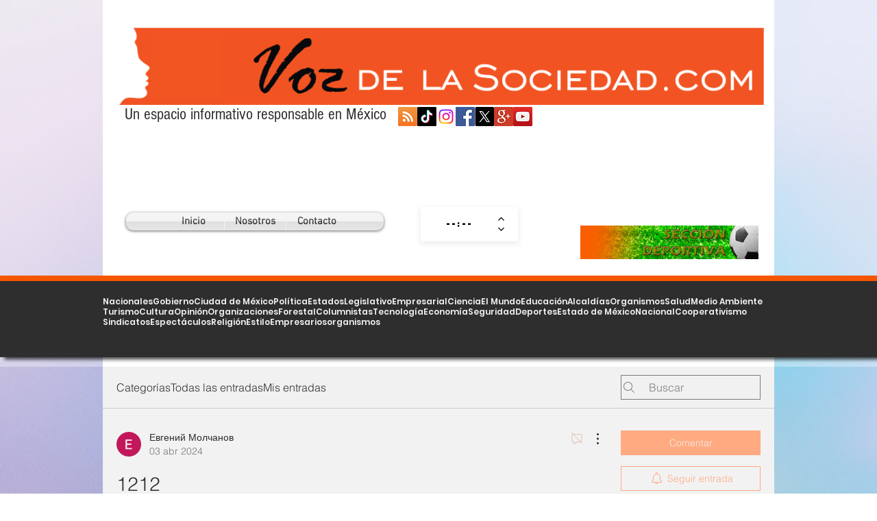

--- FILE ---
content_type: text/html; charset=utf-8
request_url: https://www.google.com/recaptcha/api2/aframe
body_size: 259
content:
<!DOCTYPE HTML><html><head><meta http-equiv="content-type" content="text/html; charset=UTF-8"></head><body><script nonce="J04B43DBdr5hOmQInFL-Vg">/** Anti-fraud and anti-abuse applications only. See google.com/recaptcha */ try{var clients={'sodar':'https://pagead2.googlesyndication.com/pagead/sodar?'};window.addEventListener("message",function(a){try{if(a.source===window.parent){var b=JSON.parse(a.data);var c=clients[b['id']];if(c){var d=document.createElement('img');d.src=c+b['params']+'&rc='+(localStorage.getItem("rc::a")?sessionStorage.getItem("rc::b"):"");window.document.body.appendChild(d);sessionStorage.setItem("rc::e",parseInt(sessionStorage.getItem("rc::e")||0)+1);localStorage.setItem("rc::h",'1768565213657');}}}catch(b){}});window.parent.postMessage("_grecaptcha_ready", "*");}catch(b){}</script></body></html>